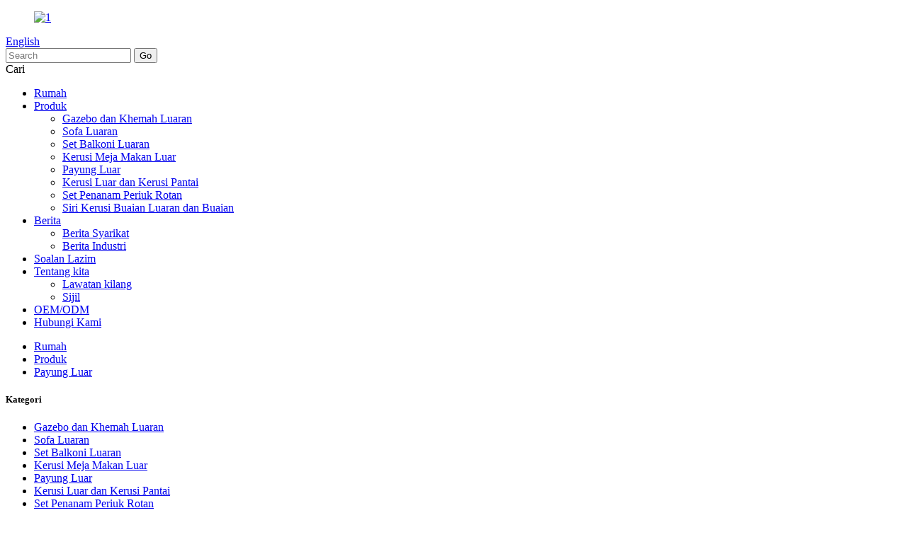

--- FILE ---
content_type: text/html
request_url: http://ms.yflgarden.com/outdoor-umbrella/
body_size: 8859
content:
<!DOCTYPE html> <html dir="ltr" lang="ms"> <head> <title>Kilang Payung Luaran - Pengeluar, Pembekal Payung Luaran China</title> <meta http-equiv="Content-Type" content="text/html; charset=UTF-8" /> <!-- Global site tag (gtag.js) - Google Analytics --> <script async src="https://www.googletagmanager.com/gtag/js?id=UA-215974145-33"></script> <script>
  window.dataLayer = window.dataLayer || [];
  function gtag(){dataLayer.push(arguments);}
  gtag('js', new Date());

  gtag('config', 'UA-215974145-33');
</script>  <meta name="viewport" content="width=device-width,initial-scale=1,minimum-scale=1,maximum-scale=1,user-scalable=no"> <link rel="apple-touch-icon-precomposed" href=""> <meta name="format-detection" content="telephone=no"> <meta name="apple-mobile-web-app-capable" content="yes"> <meta name="apple-mobile-web-app-status-bar-style" content="black"> <link href="https://cdn.globalso.com/lite-yt-embed.css" rel="stylesheet"> <link href="//cdn.goodao.net/yflgarden/style/global/style.css" rel="stylesheet"> <link href="//cdn.goodao.net/yflgarden/style/public/public.css" rel="stylesheet">   <link rel="shortcut icon" href="//cdnus.globalso.com/yflgarden/1.ico" /> <link rel="canonical" href="https://www.yflgarden.com/outdoor-umbrella/" /> <meta name="description" content="Pengeluar Payung Luaran, Kilang, Pembekal Dari China, Kami sedang mencari ke hadapan untuk menubuhkan persatuan syarikat jangka panjang dengan anda.Komen dan penyelesaian anda amat dihargai." /> <link href="//cdn.globalso.com/hide_search.css" rel="stylesheet"/><link href="//www.yflgarden.com/style/ms.html.css" rel="stylesheet"/></head> <body class=""> <header class="head-wrapper">   <div class="header">     <div class="layout">                  </div>   </div>   <nav class="nav-bar">        <div class="layout">             <figure class="wow flipInX logo"><a href="/">                 <img src="//cdnus.globalso.com/yflgarden/1.png" alt="1">                 </a>                  </figure>         <div class="change-language ensemble">   <div class="change-language-info">     <div class="change-language-title medium-title">        <div class="language-flag language-flag-en"><a href="https://www.yflgarden.com/"><b class="country-flag"></b><span>English</span> </a></div>        <b class="language-icon"></b>      </div> 	<div class="change-language-cont sub-content">         <div class="empty"></div>     </div>   </div> </div> <!--theme168-->      <div class="head-search">         <div class="head-search-form">           <div class="wrap">             <form  action="/search.php" method="get">               <input class="search-ipt" type="text" placeholder="Search" name="s" id="s" />               <input type="hidden" name="cat" value="490"/>               <input class="search-btn" type="submit" id="searchsubmit" value="Go" />             </form>           </div>         </div>         <span class="search-toggle">Cari</span> </div>                <div class="nav-wrap">       <ul class="nav">         <li><a href="/">Rumah</a></li> <li class="current-menu-ancestor current-menu-parent"><a href="/products/">Produk</a> <ul class="sub-menu"> 	<li><a href="/outdoor-gazebo-and-tent/">Gazebo dan Khemah Luaran</a></li> 	<li><a href="/outdoor-sofa/">Sofa Luaran</a></li> 	<li><a href="/outdoor-balcony-set/">Set Balkoni Luaran</a></li> 	<li><a href="/outdoor-dining-table-chair/">Kerusi Meja Makan Luar</a></li> 	<li class="nav-current"><a href="/outdoor-umbrella/">Payung Luar</a></li> 	<li><a href="/outdoor-lounger-and-beach-chair/">Kerusi Luar dan Kerusi Pantai</a></li> 	<li><a href="/wicker-pot-planter-set/">Set Penanam Periuk Rotan</a></li> 	<li><a href="/outdoor-swing-chair-and-hammock-series/">Siri Kerusi Buaian Luaran dan Buaian</a></li> </ul> </li> <li><a href="/news/">Berita</a> <ul class="sub-menu"> 	<li><a href="/news_catalog/company-news/">Berita Syarikat</a></li> 	<li><a href="/news_catalog/industry-news/">Berita Industri</a></li> </ul> </li> <li><a href="/faqs/">Soalan Lazim</a></li> <li><a href="/about-us/">Tentang kita</a> <ul class="sub-menu"> 	<li><a href="/factory-tour/">Lawatan kilang</a></li> 	<li><a href="/certificate/">Sijil</a></li> </ul> </li> <li><a href="/oemodm/">OEM/ODM</a></li> <li><a href="/contact-us/">Hubungi Kami</a></li>       </ul>     </div>                  </div>   </nav> </header>     	     	<nav class="path-bar">          <div class="layout">           <ul class="path-nav">              <li> <a itemprop="breadcrumb" href="/">Rumah</a></li><li> <a itemprop="breadcrumb" href="/products/" title="Products">Produk</a> </li><li> <a href="#">Payung Luar</a></li>           </ul>           </div>        </nav>  <section class="layout main_content">   <div class="">         	 <aside class="aside"> <section class="aside-wrap">            <section class="side-widget">              <div class="side-tit-bar">                 <h1 class="side-tit">Kategori</h1>              </div>               <ul class="side-cate">                <li><a href="/outdoor-gazebo-and-tent/">Gazebo dan Khemah Luaran</a></li> <li><a href="/outdoor-sofa/">Sofa Luaran</a></li> <li><a href="/outdoor-balcony-set/">Set Balkoni Luaran</a></li> <li><a href="/outdoor-dining-table-chair/">Kerusi Meja Makan Luar</a></li> <li class="nav-current"><a href="/outdoor-umbrella/">Payung Luar</a></li> <li><a href="/outdoor-lounger-and-beach-chair/">Kerusi Luar dan Kerusi Pantai</a></li> <li><a href="/wicker-pot-planter-set/">Set Penanam Periuk Rotan</a></li> <li><a href="/outdoor-swing-chair-and-hammock-series/">Siri Kerusi Buaian Luaran dan Buaian</a></li>                 </ul>                 </section>  		  <div class="side-widget">                 <div class="side-tit-bar">                 <h2 class="side-tit">Produk yang diketengahkan</h2>                 </div>                 <div class="side-product-items">                 <span  class="btn-prev"></span>          			<div class="items_content">                      <ul class="gm-sep"> <li class="side_product_item"><figure>                              <a  class="item-img" href="/top-selling-aluminum-outdoor-rattan-patio-garden-rocking-swing-chair-yfl-s872g-product/"><img src="//cdnus.globalso.com/yflgarden/YG-S872G-300x300.jpg" alt="Kerusi Buaian Goyang Taman Teras Rotan Luar Terlaris"></a>                               <figcaption><a href="/top-selling-aluminum-outdoor-rattan-patio-garden-rocking-swing-chair-yfl-s872g-product/">Taman Teras Rotan Luar Terlaris Terlaris Swin...</a></figcaption>                           </figure>                           </li>                         <li class="side_product_item"><figure>                              <a  class="item-img" href="/super-stylish-double-top-iron-outdoor-gazebo-yfl-709c-product/"><img src="//cdnus.globalso.com/yflgarden/8022651c-300x300.png" alt="Gazebo Luaran Double Top Besi Bergaya YFL-709C"></a>                               <figcaption><a href="/super-stylish-double-top-iron-outdoor-gazebo-yfl-709c-product/">Gazebo Luaran Double Top Besi Bergaya YFL-709C</a></figcaption>                           </figure>                           </li>                         <li class="side_product_item"><figure>                              <a  class="item-img" href="/outdoor-rattan-egg-hanging-swing-chair-with-cushions-and-stand-yfl-f015d-product/"><img src="//cdnus.globalso.com/yflgarden/213-300x300.jpg" alt="Kerusi Ayunan Gantung Telur Rotan Luar"></a>                               <figcaption><a href="/outdoor-rattan-egg-hanging-swing-chair-with-cushions-and-stand-yfl-f015d-product/">Kerusi Ayunan Gantung Telur Rotan Luar</a></figcaption>                           </figure>                           </li>                         <li class="side_product_item"><figure>                              <a  class="item-img" href="/sun-house-gazebo-with-sliding-doors-yfl-3092b-product/"><img src="//cdnus.globalso.com/yflgarden/YFL-3092B-10-300x300.jpg" alt="Gazebo Rumah Matahari dengan Pintu Gelangsar YFL-3092B"></a>                               <figcaption><a href="/sun-house-gazebo-with-sliding-doors-yfl-3092b-product/">Gazebo Rumah Matahari dengan Pintu Gelangsar YFL-3092B</a></figcaption>                           </figure>                           </li>                         <li class="side_product_item"><figure>                              <a  class="item-img" href="/7-pieces-patio-dining-sets-outdoor-space-saving-rattan-chairs-with-glass-table-patio-furniture-sets-yfl-2010-product/"><img src="//cdnus.globalso.com/yflgarden/YFL-2010-300x300.png" alt="Set Makan Patio Kerusi Rotan Luaran Set Perabot Patio"></a>                               <figcaption><a href="/7-pieces-patio-dining-sets-outdoor-space-saving-rattan-chairs-with-glass-table-patio-furniture-sets-yfl-2010-product/">Set Makan Patio Kerusi Rotan Luaran Perabot Patio...</a></figcaption>                           </figure>                           </li>                         <li class="side_product_item"><figure>                              <a  class="item-img" href="/3-piece-patio-set-balcony-furniture-outdoor-wicker-chair-patio-chairs-for-patio-porch-backyard-balcony-poolside-and-garden-with-coffe-table-and-cushions-yfl-5093-product/"><img src="//cdnus.globalso.com/yflgarden/YFL-5093-300x300.jpg" alt="Set Patio Perabot Balkoni Kerusi Rotan Luaran Kerusi Patio untuk Halaman Belakang, Balkoni dan Taman"></a>                               <figcaption><a href="/3-piece-patio-set-balcony-furniture-outdoor-wicker-chair-patio-chairs-for-patio-porch-backyard-balcony-poolside-and-garden-with-coffe-table-and-cushions-yfl-5093-product/">Set Patio Perabot Balkoni Luaran Kerusi Rotan Tepuk...</a></figcaption>                           </figure>                           </li>                         <li class="side_product_item"><figure>                              <a  class="item-img" href="/import-plastic-swimming-pool-beach-lounge-chair-yfl-l1306-product/"><img src="//cdnus.globalso.com/yflgarden/YFL-L1306-300x300.jpg" alt="Kerusi Renang Pantai Kolam Renang Plastik Import"></a>                               <figcaption><a href="/import-plastic-swimming-pool-beach-lounge-chair-yfl-l1306-product/">Kerusi Renang Pantai Kolam Renang Plastik Import</a></figcaption>                           </figure>                           </li>                         <li class="side_product_item"><figure>                              <a  class="item-img" href="/6-pieces-patio-furniture-set-outdoor-sectional-sofa-pe-rattan-wicker-conversation-set-outside-couch-with-table-and-cushions-for-porch-lawn-garden-backyard-yfl-1018s-product/"><img src="//cdnus.globalso.com/yflgarden/download2-300x300.jpg" alt="Set Perabot Patio, Set Perbualan Anyaman Sofa Luar Ruangan Sofa Luar dengan Meja"></a>                               <figcaption><a href="/6-pieces-patio-furniture-set-outdoor-sectional-sofa-pe-rattan-wicker-conversation-set-outside-couch-with-table-and-cushions-for-porch-lawn-garden-backyard-yfl-1018s-product/">Set Perabot Patio, Rotan Sofa Bahagian Luaran...</a></figcaption>                           </figure>                           </li>                         <li class="side_product_item"><figure>                              <a  class="item-img" href="/luxury-market-pillar-umbrella-suitable-for-gardens-and-cafes-yfl-u203-product/"><img src="//cdnus.globalso.com/yflgarden/211-300x300.jpg" alt="Payung Tiang Pasar Mewah Sesuai Untuk Taman Dan Kafe"></a>                               <figcaption><a href="/luxury-market-pillar-umbrella-suitable-for-gardens-and-cafes-yfl-u203-product/">Payung Tiang Pasar Mewah Sesuai Untuk Taman...</a></figcaption>                           </figure>                           </li>                                                                </ul>                  </div>                 <span  class="btn-next"></span>                 </div>             </div> 		   </section> 	  </aside>    <section class="main">                 <div class="items_list">         <ul class="gm-sep"> 				 <li class="product-item">                         <figure class="item-wrap">	<a href="/umbrella-outdoor-square-umbrella-large-cantilever-umbrella-windproof-offset-umbrella-heavy-duty-sun-umbrella-for-garden-deck-pool-patio-green-yfl-u2125-product/" title="Umbrella Outdoor Square Umbrella Large Cantilever Sun Umbrella"> <span class="item-img">  		<img src="//cdnus.globalso.com/yflgarden/YFL-U2125-1.jpg" alt="Payung Luaran Dataran Payung Besar Cantilever Sun Payung"></span></a>                             <figcaption class="item-info">                                 <h3 class="item-title"><a href="/umbrella-outdoor-square-umbrella-large-cantilever-umbrella-windproof-offset-umbrella-heavy-duty-sun-umbrella-for-garden-deck-pool-patio-green-yfl-u2125-product/" class="gd-btn-box">Payung Luaran Payung Dataran Besar Cantilev...</a></h3>                             </figcaption>                         </figure>                     </li> 				           				 <li class="product-item">                         <figure class="item-wrap">	<a href="/patio-umbrella-outdoor-umbrella-patio-table-umbrella-market-umbrella-uv-protection-umbrella-olefin-no-fading-canopy-yfl-u854-product/" title="Patio Umbrella Outdoor Umbrella Patio Table Umbrella Market Umbrella"> <span class="item-img">  		<img src="//cdnus.globalso.com/yflgarden/YFL-U854.jpg" alt="Patio Umbrella Payung Luar Meja Patio Payung Pasar Payung"></span></a>                             <figcaption class="item-info">                                 <h3 class="item-title"><a href="/patio-umbrella-outdoor-umbrella-patio-table-umbrella-market-umbrella-uv-protection-umbrella-olefin-no-fading-canopy-yfl-u854-product/" class="gd-btn-box">Payung Patio Payung Luar Meja Patio Umb...</a></h3>                             </figcaption>                         </figure>                     </li> 				           				 <li class="product-item">                         <figure class="item-wrap">	<a href="/outdoor-table-umbrella-for-garden-backyard-pool-yfl-u808-product/" title="Outdoor Table umbrella for Garden, Backyard &#038; Pool"> <span class="item-img">  		<img src="//cdnus.globalso.com/yflgarden/20180403SUN-3282.jpg" alt="Payung meja luar untuk Taman, Halaman Belakang &amp; Kolam"></span></a>                             <figcaption class="item-info">                                 <h3 class="item-title"><a href="/outdoor-table-umbrella-for-garden-backyard-pool-yfl-u808-product/" class="gd-btn-box">Payung meja luar untuk Taman, Halaman Belakang &amp;#0...</a></h3>                             </figcaption>                         </figure>                     </li> 				           				 <li class="product-item">                         <figure class="item-wrap">	<a href="/outdoor-aluminum-patio-umbrella-market-striped-umbrella-with-push-button-tilt-and-crank-yfl-u206-product/" title="Outdoor Aluminum Patio Umbrella, Market Striped Umbrella"> <span class="item-img">  		<img src="//cdnus.globalso.com/yflgarden/20180403SUN-3361.jpg" alt="Payung Teras Aluminium Luaran, Payung Berjalur Pasar"></span></a>                             <figcaption class="item-info">                                 <h3 class="item-title"><a href="/outdoor-aluminum-patio-umbrella-market-striped-umbrella-with-push-button-tilt-and-crank-yfl-u206-product/" class="gd-btn-box">Payung Teras Aluminium Luaran, Berjalur Pasar...</a></h3>                             </figcaption>                         </figure>                     </li> 				           				 <li class="product-item">                         <figure class="item-wrap">	<a href="/umbrella-outdoor-cantilever-umbrella-hanging-umbrellas-fade-resistant-waterproof-solution-dyed-canopy-fabric-yfl-u2103-product/" title="Umbrella Outdoor Cantilever Umbrella Hanging Umbrellas Waterproof"> <span class="item-img">  		<img src="//cdnus.globalso.com/yflgarden/YFL-U2103-1.jpg" alt="Payung Luaran Cantilever Payung Gantung Payung Kalis Air"></span></a>                             <figcaption class="item-info">                                 <h3 class="item-title"><a href="/umbrella-outdoor-cantilever-umbrella-hanging-umbrellas-fade-resistant-waterproof-solution-dyed-canopy-fabric-yfl-u2103-product/" class="gd-btn-box">Payung Luaran Cantilever Payung Gantung Um...</a></h3>                             </figcaption>                         </figure>                     </li> 				           				 <li class="product-item">                         <figure class="item-wrap">	<a href="/high-end-titanium-gold-aluminium-rome-garden-umbrella-outdoor-yfl-u203-product/" title="High-end Titanium Gold Aluminium Rome Garden Umbrella Outdoor"> <span class="item-img">  		<img src="//cdnus.globalso.com/yflgarden/212-11.jpg" alt="Payung Taman Rom Titanium Emas Emas Tertinggi Luaran"></span></a>                             <figcaption class="item-info">                                 <h3 class="item-title"><a href="/high-end-titanium-gold-aluminium-rome-garden-umbrella-outdoor-yfl-u203-product/" class="gd-btn-box">Taman Rom Titanium Emas Emas Tertinggi Um...</a></h3>                             </figcaption>                         </figure>                     </li> 				           				 <li class="product-item">                         <figure class="item-wrap">	<a href="/patio-umbrella-with-marble-base-square-garden-umbrella-yfl-u816-product/" title="Patio umbrella with marble base square garden umbrella"> <span class="item-img">  		<img src="//cdnus.globalso.com/yflgarden/Patio-umbrella-with-marble-base-square-garden-umbrella-YFL-U816-1.jpg" alt="Payung patio dengan dasar marmar payung taman persegi"></span></a>                             <figcaption class="item-info">                                 <h3 class="item-title"><a href="/patio-umbrella-with-marble-base-square-garden-umbrella-yfl-u816-product/" class="gd-btn-box">Payung patio dengan taman persegi asas marmar u...</a></h3>                             </figcaption>                         </figure>                     </li> 				           				 <li class="product-item">                         <figure class="item-wrap">	<a href="/luxury-market-pillar-umbrella-suitable-for-gardens-and-cafes-yfl-u203-product/" title="Luxury Market Pillar Umbrella Suitable For Gardens And Cafes"> <span class="item-img">  		<img src="//cdnus.globalso.com/yflgarden/211.jpg" alt="Payung Tiang Pasar Mewah Sesuai Untuk Taman Dan Kafe"></span></a>                             <figcaption class="item-info">                                 <h3 class="item-title"><a href="/luxury-market-pillar-umbrella-suitable-for-gardens-and-cafes-yfl-u203-product/" class="gd-btn-box">Payung Tiang Pasar Mewah Sesuai Untuk Gard...</a></h3>                             </figcaption>                         </figure>                     </li> 				                   </ul>         <div class="page_bar">         <div class="pages"></div>       </div>       </div>            </section>   </div> </section> <footer class="foot-wrapper" > <div class="layout"> <div class="gm-sep foot-items"> 	<div class="wow flipInX foot-item  foot-item-contact" >           <div class="foot-tit"><a href="/"><img src="//cdnus.globalso.com/yflgarden/1.png" alt="1"></a></div>             <ul class="foot-cont">               <li class="foot_phone"><span>Tel/Whatsapp:</span><a href="tel:0086-13924444490">0086-13924444490</a></li>              <li class="foot_email"><span>e-mel:</span><a href="mailto:yufulong_outdoor@163.com">yufulong_outdoor@163.com</a></li>              <li class="foot_email"><span>Skype:</span><a href="skype:yufulong_outdoor@163.com">hiwichina@163.com</a></li>            </ul>         </div>         <div class="wow flipInX foot-item  foot-item-subscribe"  >         <div class="foot-tit">             <h2 class="tit">PERTANYAAN</h2>             <span>Untuk pertanyaan tentang produk atau senarai harga kami, sila tinggalkan e-mel anda kepada kami dan kami akan berhubung dalam masa 24 jam.</span>         </div>           <div class="foot-cont subscribe">                <div class="button email inquiryfoot"   onclick="showMsgPop();">Daftar</div>     </div> </div> 		<div class="wow flipInX foot-item  foot-item-social" >           <div class="foot-tit"><h2 class="tit">Ikut kami</h2></div>             <ul class="foot-cont">              <li><a target="_blank" href=""><img src="//cdnus.globalso.com/yflgarden/facebook1.png" alt="facebook"></a></li> <li><a target="_blank" href=""><img src="//cdnus.globalso.com/yflgarden/linkedin1.png" alt="linkedin"></a></li>             </ul>         </div>                                      </div>     </div>    <div class="layout copyright">© Hak Cipta - 2010-2021 : Hak Cipta Terpelihara.</div>  </footer>                                               <aside class="scrollsidebar" id="scrollsidebar">    <section class="side_content">     <div class="side_list">     	<header class="hd"><img src="//cdn.globalso.com/title_pic.png" alt="Inuiry dalam talian"/></header>         <div class="cont"> 		<li><a class="email" href="javascript:" onclick="showMsgPop();">Menghantar e-mel</a></li> 		<!--<li><a target="_blank" class="skype" href="skype:William?chat">William</a></li>-->  		<!--<li class="ww"><a style="display:inline-block;font-weight:bold;text-align:center;text-decoration:none;" title="Hi, how can I help you?" href="http://amos.alicdn.com/msg.aw?v=2&amp;uid=cn200916033&amp;site=enaliint&amp;s=24&amp;charset=UTF-8" target="_blank" data-uid="cn200916033"><img style="border:none;vertical-align:middle;margin-right:5px;" src="http://amos.alicdn.com/online.aw?v=2&amp;uid=cn200916033&amp;site=enaliint&amp;s=21&amp;charset=UTF-8" alt="Hi, how can I help you?"><span style="font-weight:bold;">William</span></a></li>--> 	     </div> 		                       <div class="side_title"><a  class="close_btn"><span>x</span></a></div>     </div>   </section>   <div class="show_btn"></div> </aside>   <ul class="right_nav">      <li>          <div class="iconBox oln_ser">               <img src='https://cdn.goodao.net/yflgarden/style/global/img/demo/tel.png'>             <h4>telefon</h4>          </div>          <div class="hideBox">             <div class="hb">                <h5>Tel</h5>                <div class="fonttalk">                     <p><a href="tel:0086-13924444490">0086-13924444490</a></p>                     <p><a href="tel:0086-13516508310">0086-13516508310</a></p>                </div>                <div class="fonttalk">                                     </div>             </div>          </div>       </li>      <li>          <div class="iconBox oln_ser">               <img src='https://cdn.goodao.net/yflgarden/style/global/img/demo/email.png'>             <h4>E-mel</h4>          </div>          <div class="hideBox">             <div class="hb">                <h5>E-mel</h5>                <div class="fonttalk">                     <p><a href="mailto:yufulong_outdoor@163.com">yufulong_outdoor@163.com</a></p>                    <p><a href="mailto:"></a></p>                                    </div>                <div class="fonttalk">                                     </div>             </div>          </div>       </li>                               <li>          <div class="iconBox">             <img src='https://cdn.goodao.net/yflgarden/style/global/img/demo/facebook.png'>             <h4>Facebook</h4>          </div>                 </li>           <li>          <div class="iconBox">             <img src='https://cdn.goodao.net/yflgarden/style/global/img/demo/linkedin.png'>             <h4>linkedin</h4>          </div>                 </li>     <!--<li>-->     <!--     <div class="iconBox">-->     <!--        <img src='/style/global/img/demo/weixing.png'>-->     <!--        <h4>WeChat</h4>-->     <!--     </div>-->     <!--     <div class="hideBox">-->     <!--        <div class="hb">-->                <!--<h5>Judy</h5>-->     <!--                                <img src="/style/global/img/demo/weixin.png" alt="weixin">-->     <!--                        </div>-->      <!--     </div>-->     <!--  </li>-->  <!--------------TOP按钮------------------>     <li>          <div class="iconBox top">              <img src='https://cdn.goodao.net/yflgarden/style/global/img/demo/top.png'>             <h4>Atas</h4>          </div>     </li>     </ul>  <section class="inquiry-pop-bd">            <section class="inquiry-pop">                 <i class="ico-close-pop" onclick="hideMsgPop();"></i>  <script type="text/javascript" src="//www.globalso.site/form.js"></script>            </section> </section> <script src="https://cdn.globalso.com/lite-yt-embed.js"></script> <script type="text/javascript" src="//cdn.goodao.net/yflgarden/style/global/js/jquery.min.js"></script> <script type="text/javascript" src="//cdn.goodao.net/yflgarden/style/global/js/common.js"></script> <script type="text/javascript" src="//cdn.goodao.net/yflgarden/style/public/public.js"></script>  <!--Start of Tawk.to Script--> <script type="text/javascript">
var Tawk_API=Tawk_API||{}, Tawk_LoadStart=new Date();
(function(){
var s1=document.createElement("script"),s0=document.getElementsByTagName("script")[0];
s1.async=true;
s1.src='https://embed.tawk.to/61f0b91b9bd1f31184d95ce1/1fqa5657i';
s1.charset='UTF-8';
s1.setAttribute('crossorigin','*');
s0.parentNode.insertBefore(s1,s0);
})();
</script> <!--End of Tawk.to Script-->   <!--[if lt IE 9]> <script src="//cdn.goodao.net/yflgarden/style/global/js/html5.js"></script> <![endif]-->  <script type="text/javascript">

if(typeof jQuery == 'undefined' || typeof jQuery.fn.on == 'undefined') {
	document.write('<script src="https://www.yflgarden.com/wp-content/plugins/bb-plugin/js/jquery.js"><\/script>');
	document.write('<script src="https://www.yflgarden.com/wp-content/plugins/bb-plugin/js/jquery.migrate.min.js"><\/script>');
}

</script><ul class="prisna-wp-translate-seo" id="prisna-translator-seo"><li class="language-flag language-flag-en"><a href="https://www.yflgarden.com/outdoor-umbrella/" title="English" target="_blank"><b class="country-flag"></b><span>English</span></a></li><li class="language-flag language-flag-fr"><a href="http://fr.yflgarden.com/outdoor-umbrella/" title="French" target="_blank"><b class="country-flag"></b><span>French</span></a></li><li class="language-flag language-flag-de"><a href="http://de.yflgarden.com/outdoor-umbrella/" title="German" target="_blank"><b class="country-flag"></b><span>German</span></a></li><li class="language-flag language-flag-pt"><a href="http://pt.yflgarden.com/outdoor-umbrella/" title="Portuguese" target="_blank"><b class="country-flag"></b><span>Portuguese</span></a></li><li class="language-flag language-flag-es"><a href="http://es.yflgarden.com/outdoor-umbrella/" title="Spanish" target="_blank"><b class="country-flag"></b><span>Spanish</span></a></li><li class="language-flag language-flag-ru"><a href="http://ru.yflgarden.com/outdoor-umbrella/" title="Russian" target="_blank"><b class="country-flag"></b><span>Russian</span></a></li><li class="language-flag language-flag-ja"><a href="http://ja.yflgarden.com/outdoor-umbrella/" title="Japanese" target="_blank"><b class="country-flag"></b><span>Japanese</span></a></li><li class="language-flag language-flag-ko"><a href="http://ko.yflgarden.com/outdoor-umbrella/" title="Korean" target="_blank"><b class="country-flag"></b><span>Korean</span></a></li><li class="language-flag language-flag-ar"><a href="http://ar.yflgarden.com/outdoor-umbrella/" title="Arabic" target="_blank"><b class="country-flag"></b><span>Arabic</span></a></li><li class="language-flag language-flag-ga"><a href="http://ga.yflgarden.com/outdoor-umbrella/" title="Irish" target="_blank"><b class="country-flag"></b><span>Irish</span></a></li><li class="language-flag language-flag-el"><a href="http://el.yflgarden.com/outdoor-umbrella/" title="Greek" target="_blank"><b class="country-flag"></b><span>Greek</span></a></li><li class="language-flag language-flag-tr"><a href="http://tr.yflgarden.com/outdoor-umbrella/" title="Turkish" target="_blank"><b class="country-flag"></b><span>Turkish</span></a></li><li class="language-flag language-flag-it"><a href="http://it.yflgarden.com/outdoor-umbrella/" title="Italian" target="_blank"><b class="country-flag"></b><span>Italian</span></a></li><li class="language-flag language-flag-da"><a href="http://da.yflgarden.com/outdoor-umbrella/" title="Danish" target="_blank"><b class="country-flag"></b><span>Danish</span></a></li><li class="language-flag language-flag-ro"><a href="http://ro.yflgarden.com/outdoor-umbrella/" title="Romanian" target="_blank"><b class="country-flag"></b><span>Romanian</span></a></li><li class="language-flag language-flag-id"><a href="http://id.yflgarden.com/outdoor-umbrella/" title="Indonesian" target="_blank"><b class="country-flag"></b><span>Indonesian</span></a></li><li class="language-flag language-flag-cs"><a href="http://cs.yflgarden.com/outdoor-umbrella/" title="Czech" target="_blank"><b class="country-flag"></b><span>Czech</span></a></li><li class="language-flag language-flag-af"><a href="http://af.yflgarden.com/outdoor-umbrella/" title="Afrikaans" target="_blank"><b class="country-flag"></b><span>Afrikaans</span></a></li><li class="language-flag language-flag-sv"><a href="http://sv.yflgarden.com/outdoor-umbrella/" title="Swedish" target="_blank"><b class="country-flag"></b><span>Swedish</span></a></li><li class="language-flag language-flag-pl"><a href="http://pl.yflgarden.com/outdoor-umbrella/" title="Polish" target="_blank"><b class="country-flag"></b><span>Polish</span></a></li><li class="language-flag language-flag-eu"><a href="http://eu.yflgarden.com/outdoor-umbrella/" title="Basque" target="_blank"><b class="country-flag"></b><span>Basque</span></a></li><li class="language-flag language-flag-ca"><a href="http://ca.yflgarden.com/outdoor-umbrella/" title="Catalan" target="_blank"><b class="country-flag"></b><span>Catalan</span></a></li><li class="language-flag language-flag-eo"><a href="http://eo.yflgarden.com/outdoor-umbrella/" title="Esperanto" target="_blank"><b class="country-flag"></b><span>Esperanto</span></a></li><li class="language-flag language-flag-hi"><a href="http://hi.yflgarden.com/outdoor-umbrella/" title="Hindi" target="_blank"><b class="country-flag"></b><span>Hindi</span></a></li><li class="language-flag language-flag-lo"><a href="http://lo.yflgarden.com/outdoor-umbrella/" title="Lao" target="_blank"><b class="country-flag"></b><span>Lao</span></a></li><li class="language-flag language-flag-sq"><a href="http://sq.yflgarden.com/outdoor-umbrella/" title="Albanian" target="_blank"><b class="country-flag"></b><span>Albanian</span></a></li><li class="language-flag language-flag-am"><a href="http://am.yflgarden.com/outdoor-umbrella/" title="Amharic" target="_blank"><b class="country-flag"></b><span>Amharic</span></a></li><li class="language-flag language-flag-hy"><a href="http://hy.yflgarden.com/outdoor-umbrella/" title="Armenian" target="_blank"><b class="country-flag"></b><span>Armenian</span></a></li><li class="language-flag language-flag-az"><a href="http://az.yflgarden.com/outdoor-umbrella/" title="Azerbaijani" target="_blank"><b class="country-flag"></b><span>Azerbaijani</span></a></li><li class="language-flag language-flag-be"><a href="http://be.yflgarden.com/outdoor-umbrella/" title="Belarusian" target="_blank"><b class="country-flag"></b><span>Belarusian</span></a></li><li class="language-flag language-flag-bn"><a href="http://bn.yflgarden.com/outdoor-umbrella/" title="Bengali" target="_blank"><b class="country-flag"></b><span>Bengali</span></a></li><li class="language-flag language-flag-bs"><a href="http://bs.yflgarden.com/outdoor-umbrella/" title="Bosnian" target="_blank"><b class="country-flag"></b><span>Bosnian</span></a></li><li class="language-flag language-flag-bg"><a href="http://bg.yflgarden.com/outdoor-umbrella/" title="Bulgarian" target="_blank"><b class="country-flag"></b><span>Bulgarian</span></a></li><li class="language-flag language-flag-ceb"><a href="http://ceb.yflgarden.com/outdoor-umbrella/" title="Cebuano" target="_blank"><b class="country-flag"></b><span>Cebuano</span></a></li><li class="language-flag language-flag-ny"><a href="http://ny.yflgarden.com/outdoor-umbrella/" title="Chichewa" target="_blank"><b class="country-flag"></b><span>Chichewa</span></a></li><li class="language-flag language-flag-co"><a href="http://co.yflgarden.com/outdoor-umbrella/" title="Corsican" target="_blank"><b class="country-flag"></b><span>Corsican</span></a></li><li class="language-flag language-flag-hr"><a href="http://hr.yflgarden.com/outdoor-umbrella/" title="Croatian" target="_blank"><b class="country-flag"></b><span>Croatian</span></a></li><li class="language-flag language-flag-nl"><a href="http://nl.yflgarden.com/outdoor-umbrella/" title="Dutch" target="_blank"><b class="country-flag"></b><span>Dutch</span></a></li><li class="language-flag language-flag-et"><a href="http://et.yflgarden.com/outdoor-umbrella/" title="Estonian" target="_blank"><b class="country-flag"></b><span>Estonian</span></a></li><li class="language-flag language-flag-tl"><a href="http://tl.yflgarden.com/outdoor-umbrella/" title="Filipino" target="_blank"><b class="country-flag"></b><span>Filipino</span></a></li><li class="language-flag language-flag-fi"><a href="http://fi.yflgarden.com/outdoor-umbrella/" title="Finnish" target="_blank"><b class="country-flag"></b><span>Finnish</span></a></li><li class="language-flag language-flag-fy"><a href="http://fy.yflgarden.com/outdoor-umbrella/" title="Frisian" target="_blank"><b class="country-flag"></b><span>Frisian</span></a></li><li class="language-flag language-flag-gl"><a href="http://gl.yflgarden.com/outdoor-umbrella/" title="Galician" target="_blank"><b class="country-flag"></b><span>Galician</span></a></li><li class="language-flag language-flag-ka"><a href="http://ka.yflgarden.com/outdoor-umbrella/" title="Georgian" target="_blank"><b class="country-flag"></b><span>Georgian</span></a></li><li class="language-flag language-flag-gu"><a href="http://gu.yflgarden.com/outdoor-umbrella/" title="Gujarati" target="_blank"><b class="country-flag"></b><span>Gujarati</span></a></li><li class="language-flag language-flag-ht"><a href="http://ht.yflgarden.com/outdoor-umbrella/" title="Haitian" target="_blank"><b class="country-flag"></b><span>Haitian</span></a></li><li class="language-flag language-flag-ha"><a href="http://ha.yflgarden.com/outdoor-umbrella/" title="Hausa" target="_blank"><b class="country-flag"></b><span>Hausa</span></a></li><li class="language-flag language-flag-haw"><a href="http://haw.yflgarden.com/outdoor-umbrella/" title="Hawaiian" target="_blank"><b class="country-flag"></b><span>Hawaiian</span></a></li><li class="language-flag language-flag-iw"><a href="http://iw.yflgarden.com/outdoor-umbrella/" title="Hebrew" target="_blank"><b class="country-flag"></b><span>Hebrew</span></a></li><li class="language-flag language-flag-hmn"><a href="http://hmn.yflgarden.com/outdoor-umbrella/" title="Hmong" target="_blank"><b class="country-flag"></b><span>Hmong</span></a></li><li class="language-flag language-flag-hu"><a href="http://hu.yflgarden.com/outdoor-umbrella/" title="Hungarian" target="_blank"><b class="country-flag"></b><span>Hungarian</span></a></li><li class="language-flag language-flag-is"><a href="http://is.yflgarden.com/outdoor-umbrella/" title="Icelandic" target="_blank"><b class="country-flag"></b><span>Icelandic</span></a></li><li class="language-flag language-flag-ig"><a href="http://ig.yflgarden.com/outdoor-umbrella/" title="Igbo" target="_blank"><b class="country-flag"></b><span>Igbo</span></a></li><li class="language-flag language-flag-jw"><a href="http://jw.yflgarden.com/outdoor-umbrella/" title="Javanese" target="_blank"><b class="country-flag"></b><span>Javanese</span></a></li><li class="language-flag language-flag-kn"><a href="http://kn.yflgarden.com/outdoor-umbrella/" title="Kannada" target="_blank"><b class="country-flag"></b><span>Kannada</span></a></li><li class="language-flag language-flag-kk"><a href="http://kk.yflgarden.com/outdoor-umbrella/" title="Kazakh" target="_blank"><b class="country-flag"></b><span>Kazakh</span></a></li><li class="language-flag language-flag-km"><a href="http://km.yflgarden.com/outdoor-umbrella/" title="Khmer" target="_blank"><b class="country-flag"></b><span>Khmer</span></a></li><li class="language-flag language-flag-ku"><a href="http://ku.yflgarden.com/outdoor-umbrella/" title="Kurdish" target="_blank"><b class="country-flag"></b><span>Kurdish</span></a></li><li class="language-flag language-flag-ky"><a href="http://ky.yflgarden.com/outdoor-umbrella/" title="Kyrgyz" target="_blank"><b class="country-flag"></b><span>Kyrgyz</span></a></li><li class="language-flag language-flag-la"><a href="http://la.yflgarden.com/outdoor-umbrella/" title="Latin" target="_blank"><b class="country-flag"></b><span>Latin</span></a></li><li class="language-flag language-flag-lv"><a href="http://lv.yflgarden.com/outdoor-umbrella/" title="Latvian" target="_blank"><b class="country-flag"></b><span>Latvian</span></a></li><li class="language-flag language-flag-lt"><a href="http://lt.yflgarden.com/outdoor-umbrella/" title="Lithuanian" target="_blank"><b class="country-flag"></b><span>Lithuanian</span></a></li><li class="language-flag language-flag-lb"><a href="http://lb.yflgarden.com/outdoor-umbrella/" title="Luxembou.." target="_blank"><b class="country-flag"></b><span>Luxembou..</span></a></li><li class="language-flag language-flag-mk"><a href="http://mk.yflgarden.com/outdoor-umbrella/" title="Macedonian" target="_blank"><b class="country-flag"></b><span>Macedonian</span></a></li><li class="language-flag language-flag-mg"><a href="http://mg.yflgarden.com/outdoor-umbrella/" title="Malagasy" target="_blank"><b class="country-flag"></b><span>Malagasy</span></a></li><li class="language-flag language-flag-ms"><a href="http://ms.yflgarden.com/outdoor-umbrella/" title="Malay" target="_blank"><b class="country-flag"></b><span>Malay</span></a></li><li class="language-flag language-flag-ml"><a href="http://ml.yflgarden.com/outdoor-umbrella/" title="Malayalam" target="_blank"><b class="country-flag"></b><span>Malayalam</span></a></li><li class="language-flag language-flag-mt"><a href="http://mt.yflgarden.com/outdoor-umbrella/" title="Maltese" target="_blank"><b class="country-flag"></b><span>Maltese</span></a></li><li class="language-flag language-flag-mi"><a href="http://mi.yflgarden.com/outdoor-umbrella/" title="Maori" target="_blank"><b class="country-flag"></b><span>Maori</span></a></li><li class="language-flag language-flag-mr"><a href="http://mr.yflgarden.com/outdoor-umbrella/" title="Marathi" target="_blank"><b class="country-flag"></b><span>Marathi</span></a></li><li class="language-flag language-flag-mn"><a href="http://mn.yflgarden.com/outdoor-umbrella/" title="Mongolian" target="_blank"><b class="country-flag"></b><span>Mongolian</span></a></li><li class="language-flag language-flag-my"><a href="http://my.yflgarden.com/outdoor-umbrella/" title="Burmese" target="_blank"><b class="country-flag"></b><span>Burmese</span></a></li><li class="language-flag language-flag-ne"><a href="http://ne.yflgarden.com/outdoor-umbrella/" title="Nepali" target="_blank"><b class="country-flag"></b><span>Nepali</span></a></li><li class="language-flag language-flag-no"><a href="http://no.yflgarden.com/outdoor-umbrella/" title="Norwegian" target="_blank"><b class="country-flag"></b><span>Norwegian</span></a></li><li class="language-flag language-flag-ps"><a href="http://ps.yflgarden.com/outdoor-umbrella/" title="Pashto" target="_blank"><b class="country-flag"></b><span>Pashto</span></a></li><li class="language-flag language-flag-fa"><a href="http://fa.yflgarden.com/outdoor-umbrella/" title="Persian" target="_blank"><b class="country-flag"></b><span>Persian</span></a></li><li class="language-flag language-flag-pa"><a href="http://pa.yflgarden.com/outdoor-umbrella/" title="Punjabi" target="_blank"><b class="country-flag"></b><span>Punjabi</span></a></li><li class="language-flag language-flag-sr"><a href="http://sr.yflgarden.com/outdoor-umbrella/" title="Serbian" target="_blank"><b class="country-flag"></b><span>Serbian</span></a></li><li class="language-flag language-flag-st"><a href="http://st.yflgarden.com/outdoor-umbrella/" title="Sesotho" target="_blank"><b class="country-flag"></b><span>Sesotho</span></a></li><li class="language-flag language-flag-si"><a href="http://si.yflgarden.com/outdoor-umbrella/" title="Sinhala" target="_blank"><b class="country-flag"></b><span>Sinhala</span></a></li><li class="language-flag language-flag-sk"><a href="http://sk.yflgarden.com/outdoor-umbrella/" title="Slovak" target="_blank"><b class="country-flag"></b><span>Slovak</span></a></li><li class="language-flag language-flag-sl"><a href="http://sl.yflgarden.com/outdoor-umbrella/" title="Slovenian" target="_blank"><b class="country-flag"></b><span>Slovenian</span></a></li><li class="language-flag language-flag-so"><a href="http://so.yflgarden.com/outdoor-umbrella/" title="Somali" target="_blank"><b class="country-flag"></b><span>Somali</span></a></li><li class="language-flag language-flag-sm"><a href="http://sm.yflgarden.com/outdoor-umbrella/" title="Samoan" target="_blank"><b class="country-flag"></b><span>Samoan</span></a></li><li class="language-flag language-flag-gd"><a href="http://gd.yflgarden.com/outdoor-umbrella/" title="Scots Gaelic" target="_blank"><b class="country-flag"></b><span>Scots Gaelic</span></a></li><li class="language-flag language-flag-sn"><a href="http://sn.yflgarden.com/outdoor-umbrella/" title="Shona" target="_blank"><b class="country-flag"></b><span>Shona</span></a></li><li class="language-flag language-flag-sd"><a href="http://sd.yflgarden.com/outdoor-umbrella/" title="Sindhi" target="_blank"><b class="country-flag"></b><span>Sindhi</span></a></li><li class="language-flag language-flag-su"><a href="http://su.yflgarden.com/outdoor-umbrella/" title="Sundanese" target="_blank"><b class="country-flag"></b><span>Sundanese</span></a></li><li class="language-flag language-flag-sw"><a href="http://sw.yflgarden.com/outdoor-umbrella/" title="Swahili" target="_blank"><b class="country-flag"></b><span>Swahili</span></a></li><li class="language-flag language-flag-tg"><a href="http://tg.yflgarden.com/outdoor-umbrella/" title="Tajik" target="_blank"><b class="country-flag"></b><span>Tajik</span></a></li><li class="language-flag language-flag-ta"><a href="http://ta.yflgarden.com/outdoor-umbrella/" title="Tamil" target="_blank"><b class="country-flag"></b><span>Tamil</span></a></li><li class="language-flag language-flag-te"><a href="http://te.yflgarden.com/outdoor-umbrella/" title="Telugu" target="_blank"><b class="country-flag"></b><span>Telugu</span></a></li><li class="language-flag language-flag-th"><a href="http://th.yflgarden.com/outdoor-umbrella/" title="Thai" target="_blank"><b class="country-flag"></b><span>Thai</span></a></li><li class="language-flag language-flag-uk"><a href="http://uk.yflgarden.com/outdoor-umbrella/" title="Ukrainian" target="_blank"><b class="country-flag"></b><span>Ukrainian</span></a></li><li class="language-flag language-flag-ur"><a href="http://ur.yflgarden.com/outdoor-umbrella/" title="Urdu" target="_blank"><b class="country-flag"></b><span>Urdu</span></a></li><li class="language-flag language-flag-uz"><a href="http://uz.yflgarden.com/outdoor-umbrella/" title="Uzbek" target="_blank"><b class="country-flag"></b><span>Uzbek</span></a></li><li class="language-flag language-flag-vi"><a href="http://vi.yflgarden.com/outdoor-umbrella/" title="Vietnamese" target="_blank"><b class="country-flag"></b><span>Vietnamese</span></a></li><li class="language-flag language-flag-cy"><a href="http://cy.yflgarden.com/outdoor-umbrella/" title="Welsh" target="_blank"><b class="country-flag"></b><span>Welsh</span></a></li><li class="language-flag language-flag-xh"><a href="http://xh.yflgarden.com/outdoor-umbrella/" title="Xhosa" target="_blank"><b class="country-flag"></b><span>Xhosa</span></a></li><li class="language-flag language-flag-yi"><a href="http://yi.yflgarden.com/outdoor-umbrella/" title="Yiddish" target="_blank"><b class="country-flag"></b><span>Yiddish</span></a></li><li class="language-flag language-flag-yo"><a href="http://yo.yflgarden.com/outdoor-umbrella/" title="Yoruba" target="_blank"><b class="country-flag"></b><span>Yoruba</span></a></li><li class="language-flag language-flag-zu"><a href="http://zu.yflgarden.com/outdoor-umbrella/" title="Zulu" target="_blank"><b class="country-flag"></b><span>Zulu</span></a></li><li class="language-flag language-flag-rw"><a href="http://rw.yflgarden.com/outdoor-umbrella/" title="Kinyarwanda" target="_blank"><b class="country-flag"></b><span>Kinyarwanda</span></a></li><li class="language-flag language-flag-tt"><a href="http://tt.yflgarden.com/outdoor-umbrella/" title="Tatar" target="_blank"><b class="country-flag"></b><span>Tatar</span></a></li><li class="language-flag language-flag-or"><a href="http://or.yflgarden.com/outdoor-umbrella/" title="Oriya" target="_blank"><b class="country-flag"></b><span>Oriya</span></a></li><li class="language-flag language-flag-tk"><a href="http://tk.yflgarden.com/outdoor-umbrella/" title="Turkmen" target="_blank"><b class="country-flag"></b><span>Turkmen</span></a></li><li class="language-flag language-flag-ug"><a href="http://ug.yflgarden.com/outdoor-umbrella/" title="Uyghur" target="_blank"><b class="country-flag"></b><span>Uyghur</span></a></li></ul><link rel='stylesheet' id='fl-builder-layout-1511-css'  href='https://www.yflgarden.com/uploads/bb-plugin/cache/1511-layout.css?ver=cc5e5d07885f9b345688019bd3b38776' type='text/css' media='all' /> <link rel='stylesheet' id='fl-builder-layout-1509-css'  href='https://www.yflgarden.com/uploads/bb-plugin/cache/1509-layout-partial.css?ver=ecb982248243104341f702a923012f13' type='text/css' media='all' /> <link rel='stylesheet' id='fl-builder-layout-1504-css'  href='https://www.yflgarden.com/uploads/bb-plugin/cache/1504-layout-partial.css?ver=2ad32c5f0e3dba9d74179cbbb32ab18f' type='text/css' media='all' /> <link rel='stylesheet' id='fl-builder-layout-1499-css'  href='https://www.yflgarden.com/uploads/bb-plugin/cache/1499-layout-partial.css?ver=aff9b9f017e941e17a7947c3a7c1df62' type='text/css' media='all' /> <link rel='stylesheet' id='fl-builder-layout-1496-css'  href='https://www.yflgarden.com/uploads/bb-plugin/cache/1496-layout-partial.css?ver=33ef6c15d661b8503d138bb4f2500ec1' type='text/css' media='all' /> <link rel='stylesheet' id='fl-builder-layout-1379-css'  href='https://www.yflgarden.com/uploads/bb-plugin/cache/1379-layout-partial.css?ver=974cb67b3dfb520e44de205bd44e527c' type='text/css' media='all' /> <link rel='stylesheet' id='fl-builder-layout-1370-css'  href='https://www.yflgarden.com/uploads/bb-plugin/cache/1370-layout-partial.css?ver=30d4bf7f303b7cd88ed4ba22d2342e3c' type='text/css' media='all' /> <link rel='stylesheet' id='fl-builder-layout-1363-css'  href='https://www.yflgarden.com/uploads/bb-plugin/cache/1363-layout-partial.css?ver=4fcc08221e1195fa68979137d762062d' type='text/css' media='all' />   <script type='text/javascript' src='https://www.yflgarden.com/uploads/bb-plugin/cache/1511-layout.js?ver=cc5e5d07885f9b345688019bd3b38776'></script> <script src="https://cdnus.globalso.com/style/js/stats_init.js"></script>  <script src="https://io.hagro.com/ipcompany/282318-aigro-www.yfloutdoor.com.js" ></script>   </body>  </html><!-- Globalso Cache file was created in 0.30523991584778 seconds, on 07-06-23 16:16:50 --><!-- need to refresh to see cached version -->

--- FILE ---
content_type: text/css
request_url: https://www.yflgarden.com/uploads/bb-plugin/cache/1509-layout-partial.css?ver=ecb982248243104341f702a923012f13
body_size: 212
content:
 .fl-node-6125fd93177f0 > .fl-row-content-wrap {padding-top:0px;padding-right:0px;padding-bottom:0px;padding-left:0px;}.fl-node-6125fd9317871 {width: 100%;}.fl-node-6125fd931792d {width: 100%;}.fl-module-heading .fl-heading {padding: 0 !important;margin: 0 !important;}.fl-node-6125fd93178b0.fl-module-heading .fl-heading {text-align: left;}

--- FILE ---
content_type: text/css
request_url: https://www.yflgarden.com/uploads/bb-plugin/cache/1504-layout-partial.css?ver=2ad32c5f0e3dba9d74179cbbb32ab18f
body_size: 512
content:
 .fl-node-6125fd93177f0 > .fl-row-content-wrap {padding-top:0px;padding-right:0px;padding-bottom:0px;padding-left:0px;} .fl-node-6125fdc61915e > .fl-row-content-wrap {padding-top:0px;padding-right:0px;padding-bottom:0px;padding-left:0px;}.fl-node-6125fd9317871 {width: 100%;}.fl-node-6125fd931792d {width: 100%;}.fl-node-6125fdc619595 {width: 100%;}.fl-node-6125fdd17baff {width: 50%;}.fl-node-6125fdd17bb46 {width: 50%;}.fl-module-heading .fl-heading {padding: 0 !important;margin: 0 !important;}.fl-node-6125fd93178b0.fl-module-heading .fl-heading {text-align: left;}.fl-node-6125fdc6195d4.fl-module-heading .fl-heading {text-align: left;}

--- FILE ---
content_type: text/css
request_url: https://www.yflgarden.com/uploads/bb-plugin/cache/1499-layout-partial.css?ver=aff9b9f017e941e17a7947c3a7c1df62
body_size: 512
content:
 .fl-node-6125fd93177f0 > .fl-row-content-wrap {padding-top:0px;padding-right:0px;padding-bottom:0px;padding-left:0px;} .fl-node-6125fdc61915e > .fl-row-content-wrap {padding-top:0px;padding-right:0px;padding-bottom:0px;padding-left:0px;}.fl-node-6125fd9317871 {width: 100%;}.fl-node-6125fd931792d {width: 100%;}.fl-node-6125fdc619595 {width: 100%;}.fl-node-6125fdd17baff {width: 50%;}.fl-node-6125fdd17bb46 {width: 50%;}.fl-module-heading .fl-heading {padding: 0 !important;margin: 0 !important;}.fl-node-6125fd93178b0.fl-module-heading .fl-heading {text-align: left;}.fl-node-6125fdc6195d4.fl-module-heading .fl-heading {text-align: left;}

--- FILE ---
content_type: text/css
request_url: https://www.yflgarden.com/uploads/bb-plugin/cache/1496-layout-partial.css?ver=33ef6c15d661b8503d138bb4f2500ec1
body_size: 212
content:
 .fl-node-6125fcc35a76b > .fl-row-content-wrap {padding-top:0px;padding-right:0px;padding-bottom:0px;padding-left:0px;}.fl-node-6125fcc35a7f7 {width: 100%;}.fl-node-6125fcc35a8b2 {width: 100%;}.fl-module-heading .fl-heading {padding: 0 !important;margin: 0 !important;}.fl-node-6125fcc35a836.fl-module-heading .fl-heading {text-align: left;}

--- FILE ---
content_type: text/css
request_url: https://www.yflgarden.com/uploads/bb-plugin/cache/1379-layout-partial.css?ver=974cb67b3dfb520e44de205bd44e527c
body_size: 241
content:
 .fl-node-611a27146623a > .fl-row-content-wrap {padding-top:0px;padding-right:0px;padding-bottom:0px;padding-left:0px;} .fl-node-611a2f89eac45 > .fl-row-content-wrap {padding-top:0px;padding-right:0px;padding-bottom:0px;padding-left:0px;} .fl-node-611a27f93272d > .fl-row-content-wrap {padding-top:0px;padding-right:0px;padding-bottom:0px;padding-left:0px;} .fl-node-611a2d3a0000f > .fl-row-content-wrap {padding-top:0px;padding-right:0px;padding-bottom:0px;padding-left:0px;} .fl-node-611a2d57232a6 > .fl-row-content-wrap {padding-top:0px;padding-right:0px;padding-bottom:0px;padding-left:0px;}.fl-node-611a271467430 {width: 100%;}.fl-node-611a2720df42a {width: 100%;}.fl-node-611a348e7daea {width: 100%;}.fl-node-611a2f89eb0f7 {width: 100%;}.fl-node-611a2f89eb1b0 {width: 100%;}.fl-node-611a27f932dbd {width: 100%;}.fl-node-611a2a801c968 {width: 50%;}.fl-node-611a2a801c9ad {width: 50%;}.fl-node-611a2d3a0048d {width: 100%;}.fl-node-611a2d3a00535 {width: 50%;}.fl-node-611a2d3a005af {width: 50%;}.fl-node-611a2d5723780 {width: 100%;}.fl-node-611a2d5723838 {width: 68.35%;}.fl-node-611a2d57238b3 {width: 31.65%;}.fl-node-611a2d8170d25 {width: 34.18%;}.fl-node-611a2d8170d7d {width: 65.82%;}.fl-module-heading .fl-heading {padding: 0 !important;margin: 0 !important;}.fl-node-611a2714660f5.fl-module-heading .fl-heading {text-align: left;}.fl-node-611a2f89eb136.fl-module-heading .fl-heading {text-align: left;}.fl-node-611a27f932e03.fl-module-heading .fl-heading {text-align: left;}.fl-node-611a2d3a004b6.fl-module-heading .fl-heading {text-align: left;}.fl-node-611a2d57237be.fl-module-heading .fl-heading {text-align: left;}

--- FILE ---
content_type: text/css
request_url: https://www.yflgarden.com/uploads/bb-plugin/cache/1370-layout-partial.css?ver=30d4bf7f303b7cd88ed4ba22d2342e3c
body_size: 253
content:
 .fl-node-611a27146623a > .fl-row-content-wrap {padding-top:0px;padding-right:0px;padding-bottom:0px;padding-left:0px;} .fl-node-611a2fef7bc25 > .fl-row-content-wrap {padding-top:0px;padding-right:0px;padding-bottom:0px;padding-left:0px;} .fl-node-611a2ffdf414c > .fl-row-content-wrap {padding-top:0px;padding-right:0px;padding-bottom:0px;padding-left:0px;} .fl-node-611a300aa2d04 > .fl-row-content-wrap {padding-top:0px;padding-right:0px;padding-bottom:0px;padding-left:0px;} .fl-node-611a3022d7119 > .fl-row-content-wrap {padding-top:0px;padding-right:0px;padding-bottom:0px;padding-left:0px;} .fl-node-611a305e021ff > .fl-row-content-wrap {padding-top:0px;padding-right:0px;padding-bottom:0px;padding-left:0px;} .fl-node-611a27f93272d > .fl-row-content-wrap {padding-top:0px;padding-right:0px;padding-bottom:0px;padding-left:0px;}.fl-node-611a271467430 {width: 100%;}.fl-node-611a2720df42a {width: 100%;}.fl-node-611a3483386d6 {width: 100%;}.fl-node-611a2fef7c0a2 {width: 100%;}.fl-node-611a2fef7c12d {width: 100%;}.fl-node-611a2ffe0033e {width: 100%;}.fl-node-611a2ffe003f7 {width: 100%;}.fl-node-611a300aa31d2 {width: 100%;}.fl-node-611a300aa326a {width: 100%;}.fl-node-611a3022d758d {width: 100%;}.fl-node-611a3022d761b {width: 100%;}.fl-node-611a305e026fb {width: 100%;}.fl-node-611a305e027e4 {width: 100%;}.fl-node-611a27f932dbd {width: 100%;}.fl-node-611a2a801c968 {width: 68.46%;}.fl-node-611a2a801c9ad {width: 31.54%;}.fl-module-heading .fl-heading {padding: 0 !important;margin: 0 !important;}.fl-node-611a2714660f5.fl-module-heading .fl-heading {text-align: left;}.fl-node-611a2fef7c0e0.fl-module-heading .fl-heading {text-align: left;}.fl-node-611a2ffe0037b.fl-module-heading .fl-heading {text-align: left;}.fl-node-611a300aa3210.fl-module-heading .fl-heading {text-align: left;}.fl-node-611a3022d75ca.fl-module-heading .fl-heading {text-align: left;}.fl-node-611a305e02739.fl-module-heading .fl-heading {text-align: left;}.fl-node-611a27f932e03.fl-module-heading .fl-heading {text-align: left;}

--- FILE ---
content_type: text/css
request_url: https://www.yflgarden.com/uploads/bb-plugin/cache/1363-layout-partial.css?ver=4fcc08221e1195fa68979137d762062d
body_size: 621
content:
 .fl-node-611a27146623a > .fl-row-content-wrap {padding-top:0px;padding-right:0px;padding-bottom:0px;padding-left:0px;} .fl-node-611a27f93272d > .fl-row-content-wrap {padding-top:0px;padding-right:0px;padding-bottom:0px;padding-left:0px;}.fl-node-611a271467430 {width: 100%;}.fl-node-611a2720df42a {width: 100%;}.fl-node-611a346069a37 {width: 100%;}.fl-node-611a27f932dbd {width: 100%;}.fl-node-611a2a801c968 {width: 50%;}.fl-node-611a2a801c9ad {width: 50%;}.fl-node-611a2a79400bc {width: 50%;}.fl-node-611a2a7940100 {width: 50%;}.fl-module-heading .fl-heading {padding: 0 !important;margin: 0 !important;}.fl-node-611a2714660f5.fl-module-heading .fl-heading {text-align: left;}.fl-node-611a27f932e03.fl-module-heading .fl-heading {text-align: left;}